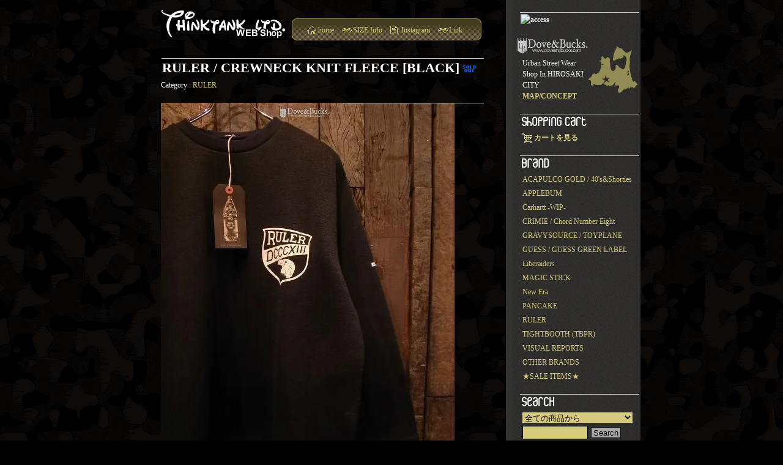

--- FILE ---
content_type: text/html; charset=EUC-JP
request_url: http://thinktankltd.shop-pro.jp/?pid=172869092
body_size: 6753
content:
<!DOCTYPE html PUBLIC "-//W3C//DTD XHTML 1.0 Transitional//EN" "http://www.w3.org/TR/xhtml1/DTD/xhtml1-transitional.dtd">
<html xmlns:og="http://ogp.me/ns#" xmlns:fb="http://www.facebook.com/2008/fbml" xmlns:mixi="http://mixi-platform.com/ns#" xmlns="http://www.w3.org/1999/xhtml" xml:lang="ja" lang="ja" dir="ltr">
<head>
<meta http-equiv="content-type" content="text/html; charset=euc-jp" />
<meta http-equiv="X-UA-Compatible" content="IE=edge,chrome=1" />
<title>RULER / CREWNECK KNIT FLEECE [BLACK] - THINKTANK ltd.[Dove&amp;Bucks.] WEB SHOP</title>
<meta name="Keywords" content="RULER / CREWNECK KNIT FLEECE [BLACK],nitraid,無料,通販,SWAGGER,CRIMIE,HECTIC,MASTERPIECE,APPLEBUM,ROC STAR,LIBE,FESN,BAL,VISUAL REPORTS,PRODUCT,HEADERS,STYLUS,Stillas,BACK CHANNEL,DOUBLE HARD,KINETICS,WHIZ.SUPREME,WACKO MARIA,CALEE,FAT,MADFOOT,NATURAL BICYCLE,PHENOMENON,EXPANSION,COOTIE,THINKTANK,RHYMME LIGHT,THREE D,スリーディー,スリーD,ライムライト,Dove&amp;Bucks,ダブアンドバックス,AOMORI,HIROSAKI,弘前,青森,DOTEMACHI,HIPHOP,STREET,洋服" />
<meta name="Description" content="THINKTANK ltd.[Dove&amp;Bucks.]" />
<meta name="Author" content="THINKTANK ltd." />
<meta name="Copyright" content="THINKTANK ltd. [ Dove&amp;Bucks. ]" />
<meta http-equiv="content-style-type" content="text/css" />
<meta http-equiv="content-script-type" content="text/javascript" />
<link rel="stylesheet" href="https://img02.shop-pro.jp/PA01007/066/css/3/index.css?cmsp_timestamp=20251225181029" type="text/css" />

<link rel="alternate" type="application/rss+xml" title="rss" href="http://thinktankltd.shop-pro.jp/?mode=rss" />
<link rel="alternate" media="handheld" type="text/html" href="http://thinktankltd.shop-pro.jp/?prid=172869092" />
<link rel="shortcut icon" href="https://img02.shop-pro.jp/PA01007/066/favicon.ico?cmsp_timestamp=20260121155732" />
<script type="text/javascript" src="//ajax.googleapis.com/ajax/libs/jquery/1.7.2/jquery.min.js" ></script>
<meta property="og:title" content="RULER / CREWNECK KNIT FLEECE [BLACK] - THINKTANK ltd.[Dove&amp;Bucks.] WEB SHOP" />
<meta property="og:description" content="THINKTANK ltd.[Dove&amp;Bucks.]" />
<meta property="og:url" content="http://thinktankltd.shop-pro.jp?pid=172869092" />
<meta property="og:site_name" content="THINKTANK ltd.[Dove&Bucks.] WEB SHOP" />
<meta property="og:image" content="https://img02.shop-pro.jp/PA01007/066/product/172869092.jpg?cmsp_timestamp=20230204195623"/>
<meta property="og:type" content="product" />
<meta property="product:price:amount" content="18480" />
<meta property="product:price:currency" content="JPY" />
<meta property="product:product_link" content="http://thinktankltd.shop-pro.jp?pid=172869092" />
<script>
  var Colorme = {"page":"product","shop":{"account_id":"PA01007066","title":"THINKTANK ltd.[Dove&Bucks.] WEB SHOP"},"basket":{"total_price":0,"items":[]},"customer":{"id":null},"inventory_control":"none","product":{"shop_uid":"PA01007066","id":172869092,"name":"RULER \/ CREWNECK KNIT FLEECE [BLACK]","model_number":"\u25a0KNIT\/SWEATER L\/S OTHER [RUL-5520-19]","stock_num":null,"sales_price":16800,"sales_price_including_tax":18480,"variants":[{"id":1,"option1_value":"L =\u5b8c\u58f2(\u58f2\u308a\u5207\u308c)","option2_value":"","title":"L =\u5b8c\u58f2(\u58f2\u308a\u5207\u308c)","model_number":"","stock_num":null,"option_price":16800,"option_price_including_tax":18480,"option_members_price":16800,"option_members_price_including_tax":18480}],"category":{"id_big":1279658,"id_small":0},"groups":[],"members_price":16800,"members_price_including_tax":18480}};

  (function() {
    function insertScriptTags() {
      var scriptTagDetails = [];
      var entry = document.getElementsByTagName('script')[0];

      scriptTagDetails.forEach(function(tagDetail) {
        var script = document.createElement('script');

        script.type = 'text/javascript';
        script.src = tagDetail.src;
        script.async = true;

        if( tagDetail.integrity ) {
          script.integrity = tagDetail.integrity;
          script.setAttribute('crossorigin', 'anonymous');
        }

        entry.parentNode.insertBefore(script, entry);
      })
    }

    window.addEventListener('load', insertScriptTags, false);
  })();
</script>
</head>
<body>
<meta name="colorme-acc-payload" content="?st=1&pt=10029&ut=172869092&at=PA01007066&v=20260128061749&re=&cn=9636d60beab764bfa1fd1dc97547ee98" width="1" height="1" alt="" /><script>!function(){"use strict";Array.prototype.slice.call(document.getElementsByTagName("script")).filter((function(t){return t.src&&t.src.match(new RegExp("dist/acc-track.js$"))})).forEach((function(t){return document.body.removeChild(t)})),function t(c){var r=arguments.length>1&&void 0!==arguments[1]?arguments[1]:0;if(!(r>=c.length)){var e=document.createElement("script");e.onerror=function(){return t(c,r+1)},e.src="https://"+c[r]+"/dist/acc-track.js?rev=3",document.body.appendChild(e)}}(["acclog001.shop-pro.jp","acclog002.shop-pro.jp"])}();</script><div id="wrapper">
<div id="main">
<div id="header">
<head.gi>
<link rel="icon" href="http://thinktankltd.com/faviconlast.ico" type="image/x-icon" />
<link rel="Shortcut Icon" type="image/x-icon" href="http://thinktankltd.com/faviconlast.ico
" />
<h1><a href="./" id="logoMain"><img src="http://thinktankltd.com/shopimg/logo.gif"></a></h1>
<div id="topMenu">
<a href="http://thinktankltd.com/" id="lnkHome">home</a>
<a href="http://thinktankltd.shop-pro.jp/?mode=f3" id="lnkLinks">SIZE Info</a>

<a href="https://www.instagram.com/doveandbucks/" id="lnkBlog">Instagram</a>
<a href="http://thinktankltd.shop-pro.jp/?mode=f2" id="lnkLinks">Link</a>
</div>
</div>
<div style="clear:both;"></div>


<div id="detail">


<h2>RULER / CREWNECK KNIT FLEECE [BLACK]<img class='new_mark_img2' src='https://img.shop-pro.jp/img/new/icons44.gif' style='border:none;display:inline;margin:0px;padding:0px;width:auto;' /></h2>

<p style="margin: 10px 0px 20px 0px;">
Category : <a href='?mode=cate&cbid=1279658&csid=0&sort=n'>RULER</a></p>

<form name="product_form" method="post" action="https://thinktankltd.shop-pro.jp/cart/proxy/basket/items/add">

<div style="margin:0px 0px 10px 0px; float: left; width: 280px;">
	<img src="https://img02.shop-pro.jp/PA01007/066/product/172869092.jpg?cmsp_timestamp=20230204195623" class="large" />

<div style="margin-top: 18px;">
		<a target="_blank" href="https://img02.shop-pro.jp/PA01007/066/product/172869092_o1.jpg?cmsp_timestamp=20230204195623"><img src="https://img02.shop-pro.jp/PA01007/066/product/172869092_o1.jpg?cmsp_timestamp=20230204195623" class="small" /></a>
			<a target="_blank" href="https://img02.shop-pro.jp/PA01007/066/product/172869092_o2.jpg?cmsp_timestamp=20230204195623"><img src="https://img02.shop-pro.jp/PA01007/066/product/172869092_o2.jpg?cmsp_timestamp=20230204195623" class="small" /></a>
			<a target="_blank" href="https://img02.shop-pro.jp/PA01007/066/product/172869092_o3.jpg?cmsp_timestamp=20230204195623"><img src="https://img02.shop-pro.jp/PA01007/066/product/172869092_o3.jpg?cmsp_timestamp=20230204195623" class="small" /></a>
	</div>
</div>





<div class="productExp" style="float: right;">


<h3>
<br />
<br />
<br />
<br />
<br />
<br />
<br />
<br />
<br />
<br />
<br />
<br />
<br />
<br />
<br />
<br />
<br />
<br />
<br />
<br />
<br />
<br />
<br />
<br />
<br />
<br />
<br />
<br />
<br />
<br />
<br />
<br />
<br />
<br />
<img src="//img02.shop-pro.jp/PA01007/066/etc/3.png?20111021170751" alt=""><br />
こちらも当店オーナー激オシアイテム。<br />
軽く暖かいニットフリース生地を使用し、アメリカンフットボールタイプのボックス型シルエットが特徴的なクルーネックになります。<br />
胸元には雰囲気の良いチームエンブレムが落とし込まれ、両サイドにはスリットが施されているのでよりストリートライクなテイストになっております。<br />
一般的なスウェット系以外のトップスをお探しの方には特にオススメです。<br />
<br />
実寸サイズ↓<br />
L =[着丈73cm/身幅64cm]<br />
<br />
*他サイズ/他カラーの取り寄せや再入荷要望も受け付けております。
</h3>

<table>
<table border="1" cellpadding="0" cellspacing="1" class="table">
	
			<tr>
		<th>型番</th>
		<td>■KNIT/SWEATER L/S OTHER [RUL-5520-19]</td>
		</tr>
	
	
	<tr>
	<th>販売価格</th>
	<td>18,480円(本体16,800円、税1,680円)</td>
	</tr>

	
	
			<tr>
		<th>購入数</th>
		<td style="padding: 0px 5px;">
			<table border="0" cellpadding="0" cellspacing="0">
			<tr>

			<td style="padding: 0px;">
			<input type="text" name="product_num" value="1" style="width: 50px;" />
			</td>

			<td style="padding: 0px;">
			<div style="width: 15px;">
			<a href="javascript:f_change_num2(document.product_form.product_num,'1',1,null);"><img src="https://img.shop-pro.jp/common/nup.gif"></a>
			<a href="javascript:f_change_num2(document.product_form.product_num,'0',1,null);"><img src="https://img.shop-pro.jp/common/ndown.gif"></a>
			</div>
			</td>

			<td style="padding: 0px;"></td>
			</tr>
			</table>
		</td>
		</tr>
	

	
			<tr>
		<th>在庫</th>
		<td>
			<select name="option1">
			<option label="L =完売(売り切れ)" value="81562198,0">L =完売(売り切れ)</option>

			</select>
		</td>
		</tr>
	
	</table>

	<!--				・<a href="javascript:gf_OpenNewWindow('?mode=opt&pid=172869092','option','width=600:height=500');">オプションの価格詳細はコチラ</a>
			-->

<span style="font-size:x-small;"><span style="color:#000000">■</span><img src="//img02.shop-pro.jp/PA01007/066/etc/3.png?20111021170751" alt=""><br />

	


















<span style="font-size:x-small;">(総額税込5500円以上のお買い上げにて送料無料)<br />
<span style="font-size:x-small;"><span style="color:#000000"></span>(ご希望のサイズを<span style="color:#FF0000">選択して</span>カートにお入れ下さい)</span>
</span>
</p>








	
			<br /><input type="submit" value=" Add to Cart [カートに入れる]" />
	

	<br /><input type="hidden" name="user_hash" value="55438c9a9ed2381bed6fb1a12a5588e1"><input type="hidden" name="members_hash" value="55438c9a9ed2381bed6fb1a12a5588e1"><input type="hidden" name="shop_id" value="PA01007066"><input type="hidden" name="product_id" value="172869092"><input type="hidden" name="members_id" value=""><input type="hidden" name="back_url" value="http://thinktankltd.shop-pro.jp/?pid=172869092"><input type="hidden" name="reference_token" value="0935d0e3507741f795cbdc94e0b05385"><input type="hidden" name="shop_domain" value="thinktankltd.shop-pro.jp"></form>
<br />
<a href="https://twitter.com/share" class="twitter-share-button" data-via="DoveandBucks">Tweet</a>
<script>!function(d,s,id){var js,fjs=d.getElementsByTagName(s)[0];if(!d.getElementById(id)){js=d.createElement(s);js.id=id;js.src="//platform.twitter.com/widgets.js";fjs.parentNode.insertBefore(js,fjs);}}(document,"script","twitter-wjs");</script>

<h4>
<img src="http://thinktankltd.com/shopimg/icon_inquiry.gif" alt="この商品についてのご質問・お問い合せフォーム" align="absmiddle" hspace="3"><a href="https://thinktankltd.shop-pro.jp/customer/products/172869092/inquiries/new">この商品についてのご質問・お問い合せフォーム</a>
</h4>

<div class="contactArea">
◆商品画像の<span style="color:#FF0000">無断転用</span>はお断りさせて頂いております。<br />
~~~~~~~~~~~~~~~~~<br />
◆電話でのご注文/詳細のお問い合せは<br />
Dove&Bucks. / 0172-35-8990<br />
BUSINESS TIME 14:30~20:00
</div>


<h4>
<img src="http://thinktankltd.com/shopimg/icon_tell.gif" alt="この商品を友達に教える" align="absmiddle" hspace="3"><a href="mailto:?subject=%E3%80%90THINKTANK%20ltd.%5BDove%26Bucks.%5D%20WEB%20SHOP%E3%80%91%E3%81%AE%E3%80%8CRULER%20%2F%20CREWNECK%20KNIT%20FLEECE%20%5BBLACK%5D%E3%80%8D%E3%81%8C%E3%81%8A%E3%81%99%E3%81%99%E3%82%81%E3%81%A7%E3%81%99%EF%BC%81&body=%0D%0A%0D%0A%E2%96%A0%E5%95%86%E5%93%81%E3%80%8CRULER%20%2F%20CREWNECK%20KNIT%20FLEECE%20%5BBLACK%5D%E3%80%8D%E3%81%AEURL%0D%0Ahttp%3A%2F%2Fthinktankltd.shop-pro.jp%2F%3Fpid%3D172869092%0D%0A%0D%0A%E2%96%A0%E3%82%B7%E3%83%A7%E3%83%83%E3%83%97%E3%81%AEURL%0Ahttp%3A%2F%2Fthinktankltd.shop-pro.jp%2F">この商品を友達に教える</a><br />
</h4>


<div class="goOn">
<a href="http://thinktankltd.shop-pro.jp/?mode=cate&cbid=1279658&csid=0&sort=n">⇒ 他の商品も見る</a>
</div>


</td>
</tr>
</table>
</div>

<div>



</form>

</div>

</div>









 



</div>



<div id="side">
	<div class="side_in">

	
	<h2><img src="http://thinktankltd.com/shopimg/menu_access.gif" alt="access">	</h2>
<h4><img src="//img02.shop-pro.jp/PA01007/066/etc/DBwater.png?20110401165502" alt="Dove&Bucks."></h4>
<div class="sideTxt">
	<img src="http://thinktankltd.com/shopimg/accessimg.gif" alt="" id="accessimg">
	Urban Street Wear Shop In HIROSAKI CITY<br><a href="http://thinktankltd.shop-pro.jp/?mode=f1"><strong>MAP/CONCEPT</strong></a>
</div>
	




	<h2><img src="http://thinktankltd.com/shopimg/menu_cart.gif" alt="shopping cart"></h2>
<div class="sideTxt">
	<ul>
			</ul>
	<img src="http://thinktankltd.com/shopimg/icon_cart.gif" alt="shopping cart" align="absmiddle" hspace="3"><a href="https://thinktankltd.shop-pro.jp/cart/proxy/basket?shop_id=PA01007066&shop_domain=thinktankltd.shop-pro.jp"><em>カートを見る</em></a>
</div>




	
	<h2><img src="http://thinktankltd.com/shopimg/menu_brand.gif" alt="brand"></h2>
<div class="sideTxt">


	<ul>

<li class="sideList">
<a href="http://thinktankltd.shop-pro.jp/?mode=cate&cbid=2239766&csid=0&sort=n">
ACAPULCO GOLD / 40's&Shorties
</a>
</li>

<li class="sideList">
<a href="http://thinktankltd.shop-pro.jp/?mode=cate&cbid=325110&csid=0&sort=n">
APPLEBUM
</a>
</li>

<li class="sideList">
<a href="http://thinktankltd.shop-pro.jp/?mode=cate&cbid=2057632&csid=0&sort=n">
Carhartt -WIP-
</a>
</li>

<li class="sideList">
<a href="http://thinktankltd.shop-pro.jp/?mode=cate&cbid=44969&csid=0&sort=n">
CRIMIE / Chord Number Eight
</a>
</li>

<li class="sideList">
<a href="http://thinktankltd.shop-pro.jp/?mode=cate&cbid=2280151&csid=0&sort=n">
GRAVYSOURCE / TOYPLANE
</a>
</li>

<li class="sideList">
<a href="http://thinktankltd.shop-pro.jp/?mode=cate&cbid=2541196&csid=0&sort=n">
GUESS / GUESS GREEN LABEL
</a>
</li>

<li class="sideList">
<a href="http://thinktankltd.shop-pro.jp/?mode=cate&cbid=2438228&csid=0&sort=n">
Liberaiders
</a>
</li>

<li class="sideList">
<a href="http://thinktankltd.shop-pro.jp/?mode=cate&cbid=225969&csid=0&sort=n">
MAGIC STICK
</a>
</li>

<li class="sideList">
<a href="http://thinktankltd.shop-pro.jp/?mode=cate&cbid=555693&csid=0&sort=n">
New Era
</a>
</li>

<li class="sideList">
<a href="http://thinktankltd.shop-pro.jp/?mode=cate&cbid=2239759&csid=0&sort=n">
PANCAKE
</a>
</li>

<li class="sideList">
<a href="http://thinktankltd.shop-pro.jp/?mode=cate&cbid=1279658&csid=0&sort=n">
RULER
</a>
</li>

<li class="sideList">
<a href="http://thinktankltd.shop-pro.jp/?mode=cate&cbid=2732192&csid=0&sort=n">
TIGHTBOOTH (TBPR)
</a>
</li>

<li class="sideList">
<a href="http://thinktankltd.shop-pro.jp/?mode=cate&cbid=44966&csid=0&sort=n">
VISUAL REPORTS
</a>
</li>

<li class="sideList">
<a href="http://thinktankltd.shop-pro.jp/?mode=cate&cbid=758341&csid=0&sort=n">
OTHER BRANDS
</a>
</li>

<li class="sideList">
<a href="http://thinktankltd.shop-pro.jp/?mode=cate&cbid=758343&csid=0&sort=n">
★SALE ITEMS★
</a>
</li>

</div>
	




	
	<h2><img src="http://thinktankltd.com/shopimg/menu_search.gif" alt="search"></h2>
<div class="sideTxt">
	<form action="http://thinktankltd.shop-pro.jp/" method="GET" id="search">
		<input type="hidden" name="mode" value="srh" /><input type="hidden" name="sort" value="n" />
		<select name="cid" style="width:180px;">
		<option value="">全ての商品から</option>
				<option value="2239766,0">ACAPULCO GOLD / 40's&Shorties</option>
				<option value="325110,0">APPLEBUM</option>
				<option value="2057632,0">Carhartt -WIP-</option>
				<option value="44969,0">CRIMIE / Chord Number Eight</option>
				<option value="2280151,0">GRAVYSOURCE / TOYPLANE</option>
				<option value="2541196,0">GUESS / GUESS GREEN LABEL</option>
				<option value="2438228,0">Liberaiders</option>
				<option value="225969,0">MAGIC STICK</option>
				<option value="555693,0">New Era</option>
				<option value="2239759,0">PANCAKE</option>
				<option value="1279658,0">RULER</option>
				<option value="2732192,0">TIGHTBOOTH (TBPR)</option>
				<option value="44966,0">VISUAL REPORTS</option>
				<option value="758341,0">OTHER BRANDS</option>
				<option value="758343,0">★SALE ITEMS★</option>
				</select>
		<input type="text" name="keyword" style="margin:5px 5px 0px 0px;width:100px;"><input type="submit" value="Search" class="sbmbtn" />
	</form>
</div>
	






	<h2><img src="http://thinktankltd.com/shopimg/menu_contact.gif" alt="contact"></h2>
<div class="sideTxt" id="sideContact">

<div id="goForm">
<img src="http://thinktankltd.com/shopimg/icon_inquiry.gif" alt="contact"><a href="https://thinktankltd.shop-pro.jp/customer/inquiries/new">お問い合せフォーム</a>
</div>

<p>
<strong>お問合せ：</strong><br />
<span>Dove&Bucks.</span>0172-35-8990<br />
<span>E-MAIL</span>info@thinktankltd.com<br />
<span>BUSINESS TIME</span>14:30~20:00<br />
</p>
<p>
通販／在庫確認／サイズ詳細／住所連絡など、お気軽にお問合せ下さい。
</p>
</div>



	

	<br />



	
		






<!--フリーページ
	
		<h2>Free Page</h2>
		<ul>
			<li><a href="http://thinktankltd.shop-pro.jp/?mode=f2">LINKS</a></li>			<li><a href="http://thinktankltd.shop-pro.jp/?mode=f3">SIZE info</a></li>																							</ul>
	フリーページ -->


	</div>
</div>




<!--<div id="footer">
<div id="footLogos">
<img src="http://thinktankltd.com/shopimg/foot_thinktankltd.gif" alt="" id="footThnktnk">
<img src="http://thinktankltd.com/shopimg/foot_threed.gif" alt="" id="footThreed">
<img src="http://thinktankltd.com/shopimg/foot_rmlt.gif" alt="" id="footRmlt">
</div>
<p>Copyright 2025 THINKTANK ltd. [ Dove&Bucks. ] All Rights Reserved.</p>
</div>-->


<div id="btmMenu">
<a href="https://thinktankltd.shop-pro.jp/customer/inquiries/new">お問合せ</a> - <a href="http://thinktankltd.shop-pro.jp/?mode=sk">特定商取引法に基づく表記</a> - <a href="http://thinktankltd.shop-pro.jp/?mode=sk#payment">支払い方法について</a> - <a href="http://thinktankltd.shop-pro.jp/?mode=sk#delivery">配送方法･送料について</a> - <a href="http://thinktankltd.shop-pro.jp/?mode=privacy">プライバシーポリシー</a>
</div>


</div><script type="text/javascript" src="http://thinktankltd.shop-pro.jp/js/cart.js" ></script>
<script type="text/javascript" src="http://thinktankltd.shop-pro.jp/js/async_cart_in.js" ></script>
<script type="text/javascript" src="http://thinktankltd.shop-pro.jp/js/product_stock.js" ></script>
<script type="text/javascript" src="http://thinktankltd.shop-pro.jp/js/js.cookie.js" ></script>
<script type="text/javascript" src="http://thinktankltd.shop-pro.jp/js/favorite_button.js" ></script>
</body></html>

--- FILE ---
content_type: text/css
request_url: https://img02.shop-pro.jp/PA01007/066/css/3/index.css?cmsp_timestamp=20251225181029
body_size: 14790
content:
	/* ************************************************ 
	 *	????????
	 * ************************************************ */
	* {
		margin: 0px;
		padding: 0px;
	}
	
	
	body {
		padding-top: 0px;
		color: #FFFFFF;
		font-size: 12px;
		font-family: "ヒラギノ角ゴシック W2", "Verdana", "", "";
		line-height: 150%;
		background-color: #000000;
		margin-left: 30px;
		background-image: url(http://thinktankltd.com/shopimg/bg_camouflage.gif);
		vertical-align: top;
		}
	
	a:link {
		color: #D6CB7C;
		text-decoration: none;
	}
	
	a:visited {
		color: #D6CB7C;
		text-decoration: none;
	}
	
	a:active {
		color: #D6CB7C;
		text-decoration: none;
	}
	
	a:hover {
		color: #FFFFFF;
		background: #D6CB7C;
		text-decoration: none;
	}
	
	a img {
		padding: 1px;
		display: block;
		background: #FFF;
		border: 0px;
	}
	
	img {
		border: 0px;
	}
	
	
	
	a:hover img {
		padding: 1px;
		display: block;
		background: #D6CB7C;
	}
	
	em {
		font-style: normal;
		font-weight: bolder;
	}
	
	li {
		list-style-type: none;
		margin: 0px 0px 5px 0px;
	}
	
	input, textarea	{
		border: 1px solid #000000;
		border-style:inset;
		background-color:#D6CB7C;
		color:#000;
		padding: 0.17em;
		}
	
	select	{
		background-color:#D6CB7C;
		border: 0px solid #000000;
		color:#000;
		}
	
	.sbmbtn	{
		background-color:#AAAAAA;
		color:#000000;
		padding: 0.04em 3px;
		border: 1px solid #000000; 
		border-style: outset;
		}
	
	
	hr.clear{
		clear:both;
		display:none;
	}
	
	
	/*????a*??^(y)????*/
	h1 {
		font-size: 22px;
		margin-bottom: 10px;
		border: 0px;
		padding: 0px;
		display:block;
		float:left;
	}
	
	
	
	
	#logoMain img {
		margin-top: 16px;
		padding: 0px;
		background-image: url(http://thinktankltd.com/shopimg/bg_camouflage.gif);
		background-position: -30px -20px;
		vertical-align: bottom;
	}
	
	
	/*???????????????*/
	h2 {
		font-size: 12px;
		padding: 2px 0px 0px 1px;
		border-top: solid 1px #CCCCCC;
		margin: 20px 0px 5px 1px;
	}
	
	
	h3 {
		font-size: 13px;
		margin-bottom: 5px;
	}
	
	#main h2 {
		margin-bottom: 5px;
	}
	
	#top h2 {
		margin-bottom: 12px;
	}
	
	#top {
		margin-bottom: 25px;
	}
	
	
	#side h2 {
		margin-top: 20px;
		margin-bottom: 10px;
	}
	
	#side h3 {
		font-size: 12px;
		padding: 2px 0px 0px 1px;
		border-top: solid 1px #666666;
		margin: 20px 0px 10px 1px;
	}
	
	#side h4 {
		margin: 18px 0px 6px -4px;
	}
	
	.sideList {
		background-image: url(http://thinktankltd.com/shopimg/line_brand.gif);
		background-position: bottom;
		background-repeat: repeat-x;
	}

	.sideList a{
	}
	
	/* ------------------------------------- 
	 *	?????????????
	 * ------------------------------------- */
	
	#wrapper {
		width: 784px;
		padding: 0px;
		margin-top: 0px;
		background-image: url(http://thinktankltd.com/shopimg/bg_side.gif);
		background-position: right;
		background-repeat: repeat-y;
		margin-right:auto;
		margin-left:auto;
	}
	
	#header {
		border: 0px;
		padding: 0px;
	}
	
	#header p {
		padding: 0px;
		margin: 0px;
	}
	
	
	/*????????????*/
	#main {
		width: 528px;
		float: left;
	}
	
	/*??????????J^???*/
	#side {
		float: right;
		width: 220px;
		margin-top: 0px;
		background-image: url(http://thinktankltd.com/shopimg/sidebg_decocl.gif);
		background-position: 0px 0px;
		background-repeat: no-repeat;
	}
	
	/*????????????????*/
	.side_in {
		width: 196px;
		margin-top: 0px;
		padding-left: 22px;
	}
	
	.sideTxt {
		margin-left:5px;
	}
	
	
	/*??????????*/
	#btmMenu {
		width: 540px;
		font-size: 10px;
		clear: both;
		margin: 0px;
		text-align: center;
		padding: 8px 5px 8px 1px;
		border-top: solid 1px #666666;
	
	}
	
	
	/*????a*?????*/
	#footer {
		width: 526px;
		height:123px;
		color: #999999;
		font-size: 10px;
		clear: both;
		margin: 40px 0px 0px 10px;
		text-align: center;
		padding: 3px 5px 30px 1px;
		background-image: url(http://thinktankltd.com/shopimg/foot_bg.gif);
		background-position: 0px 0px;
		background-repeat: no-repeat;
	}
	
	
	/* ************************************************ 
	 *	??a*?
	 * ************************************************ */
	.itemarea {
		padding: 5px 0px 10px 14px;
		width:118px;
		float:left;
	}
	
	
	#accessimg {
		float: right;
		margin: -20px 2px 9px 0px;
		}
	
	/* ************************************************ 
	 *	???^(h)???????????????
	 * ************************************************ */
	.list {
	
	}
	
	.list th {
		padding: 5px 20px 10px 0px;
	}
	
	.list td {
		padding: 5px 5px 10px 0px;
	}
	
	.list_price {
		padding-bottom:5px;
	}
	
	.brandLogo {
		float:left;
		vertical-align: middle;
		padding-top: 30px
	}
	
	.brandLogoTm0 {
		float:left;
		vertical-align: middle;
		padding-top: 0px
	}
	
	
	.brandTxt {
		float:right;
		width: 270px;
		padding: 5px 5px 45px 5px;
	}
	
	
	div#noItem {
		clear:both;
		width:527px;
		border-top:solid 1px #FFFFFF;
		border-bottom:solid 1px #FFFFFF;
		padding:4px 0;
		text-align:center;
		margin:40px 0 20px 0;
	}
	
	
	
	
	
	
	/*???^(h)?????????????????*/
	.subcategory {
		float: left;
		margin: 0px 0px 20px 10px;
	}
	
	.subcategory img{
		padding: 0px;
		}
	
	
	/*????????????*/
	.sort {
		padding: 0px 0px;
		clear: both;
	}
	
	.pagenaviTop {
		display: block;
		text-align: right;
		margin: 4px 0px 6px 0px;
		padding: 3px 5px 3px 1px;
		background-image: url(http://thinktankltd.com/shopimg/line_brand.gif);
		background-position: top;
		background-repeat: repeat-x;}
	
	.pagenaviBtm {
		display: block;
		text-align: right;
		margin: 0px 0px 15px 0px;
		padding: 3px 5px 3px 1px;
		background-image: url(http://thinktankltd.com/shopimg/line_brand.gif);
		background-position: bottom;
		background-repeat: repeat-x;
	}
	
	.pagenavi {
		padding: 10px 0px;
	}
	
	
	
	/* ------------------------------------- 
	 *	???ξ??????a"??????????????a"???
	 * ------------------------------------- */
	
	#together {
		margin: 0px 0px 20px 0px;
		}
	
	#together .tog_main_title {
		font-weight: bolder;
		margin-top:30px;
		padding-bottom:5px;
		border-bottom: 2px solid #768FBE;
		}
	
	#together .together_list {
		margin:10px 3px 3px 3px;
		float:left;
		width: 130px;
		text-align:left;
		}
	
	/* ------------------------------------- 
	 *	???a*??Хa*?
	 * ------------------------------------- */
	
	#trackback {
		margin: 0px 0px 20px 0px;
		float: left;
		width: 100%;
	}
	
	#trackback .tb_main_title {
		font-weight: bolder;
		margin-top:10px;
		padding: 5px 0px 2px 2px;
		background-image: url(http://thinktankltd.com/shopimg/line_brand.gif);
		background-position: top;
		background-repeat: repeat-x;
	}
	
	#trackback .tb_url {
		font-size: 11px;
		padding: 5px 10px 5px 10px;
	}
	
	#trackback .tb {
		margin: 5px 0px 5px 0px;
		border-top: 1px solid #CCC;
		border-left: 1px solid #CCC;
		border-right: 1px solid #CCC;
		border-bottom: 1px solid #CCC;
	}
	
	#trackback .tb_date {
		font-size: 10px;
		padding: 10px 10px 10px 10px;
	}
	
	#trackback .tb_title {
		font-weight: bold;
		padding: 0px 10px 10px 10px;
	}
	
	#trackback .tb_body {
		line-height: 150%;
		padding: 10px 10px 10px 10px;
		border-top: 1px dotted #CCC;
		border-bottom: 1px dotted #CCC;
	}
	
	#trackback .tb_state {
		padding: 5px 10px 5px 10px;
	}
	
	
	/* ************************************************ 
	 *	???????????????
	 * ************************************************ */
	
	#Option {
		padding:0px 10px 10px 10px;
	}
	
	/* ------------------------------------- 
	 *	??????????η????ο?
	 * ------------------------------------- */
	#Option .option_table {
		background-color:#CCC;
	}
	
	/* ------------------------------------- 
	 *	??????????????ο? 
	 * ------------------------------------- */
	#Option .option_cell1 {
		text-align:left;
		background-color:#EEE;
		padding: 5px;
		font-weight:bold;
		white-space:nowrap;
	}
	
	/* ------------------------------------- 
	 *	?????????????ο?
	 * ------------------------------------- */
	#Option .option_cell2 {
		text-align:left;
		background-color:#FFFFFF;
		padding: 5px;
	}
	
	.option_btn {
		margin-top:10px;
	}
	
	/* ------------------------------------- 
	 *	???????^(l)
	 * ------------------------------------- */
	/*????????*/
	.table_sk {
		background: #D6CB7C;
		color: #302B21;
		border: solid 1px #000000;
	}
	
	.table_sk th {
		font-weight: bolder;
		background: #D6CB7C;
		border-bottom: 1px solid #000000;
		border-left: 1px solid #000000;
		padding: 3px;
		text-align: center;
		width: 120px;
	}
	
	.table_sk td {
		background: #FEFDDD;
		padding: 3px;
		border-bottom: 1px solid #000000;
		border-left: 1px solid #000000;
	}
	
	/*????????^(l)*/
	.terms {
		padding-top:10px;
		margin-bottom:20px;
		border-top: 1px dotted #CCC;
	}
	
	.payment_table{
		width:400px;
		margin:0px 0px 10px 0px;
	}
	
	.payment_img {
		width:30px;
		height:30px;
		margin:3px;
		float:left;
	}
	
	
	
	
	/* ************************************************ 
	 *	??????
	 * ************************************************ */
	
	/*?????5?????ξ?5?????????????*/
	#detail {
		width: 528px;
	}
	
	#detail h2 {
		font-size: 22px;
		padding: 6px 0px 0px 1px;
		border-top: solid 1px #CCCCCC;
		margin: 20px 0px 5px 1px;
	}
	
	#detail h3 {
		font-size: 12px;
		font-weight: lighter;
		margin: 0px 0px 20px 0px;
		padding: 10px 0px;
		border-top: 1px solid #CCCCCC;
		border-bottom: 1px solid #CCCCCC;
		color: #FFFFFF;
		line-height: 160%;
	}
	
	#detail h4 {
		diaplay: block;
		font-size: 12px;
		font-weight: lighter;
		margin: 15px 4px;
		line-height: 160%;
	}
	
	.goOn {
		font-weight: bolder;
		text-align: right;
		width: 240px;
		background-image: url(http://thinktankltd.com/shopimg/line_brand.gif);
		background-position: top;
		background-repeat: repeat-x;
		padding: 5px 0px;
	}
	
	#detail .button {
		margin-top: 10px;
		font-weight: bold;
	}
	
	.footstamp {
		margin-top: 10px 0px;
	}
	
	
	
	/*table ??????????????4β???*/
	.table {
		background: #FEFDDD;
		color: #302B21;
		border: solid 1px #000000;
		margin: 3px 0px 10px 0px;
	}
	
	.table th {
		font-weight: bolder;
		background: #D6CB7C;
		border-bottom: 1px solid #000000;
		border-left: 1px solid #000000;
		padding: 3px 10px;
		text-align: center;
	}
	
	.table td {
		background: #FEFDDD;
		padding: 3px 10px;
		border-bottom: 1px solid #000000;
		border-left: 1px solid #000000;
	}
	
	.innerTable td {
		border-bottom: 0px ;
		border-left: 0px;
	}	
	
	.table a img {
		padding: 1px;
		display: block;
		background: #FEFDDD;
		border: 0px;
	}
	
	
	
	
	
	/*?????4???3/4*/
	
	.large {
	}
	
	.small {
		width:150px ;
		margin:0px 10px 0px 0px;
		float:left;
	}
	
	.productExp {
		width: 230px;
		float: right;
		margin-left: 6px;
		}
	
	
	
	.product h2 {
		padding: 5px 0px 6px 1px;
	}
	
	.product em {
		font-size: 13px;
	}
	
	.brandName {
		font-size: 22px;
		vertical-align: text-top;
	}
	
	
	.product_list {
		padding: 5px 6px 10px 7px;
		width:160px;
		float:left;
		}
	
	.product_item {
		width:100%;
		margin: 0px auto;
		}
	
	.product_item img {
		}
	
	.product_item .name {
		line-height: 120%;
		margin:5px 0px 0px 0px ;
		}
	
	.product_item .price {
		color: #FFFFFF;
		}
	
	.product_item .expl {
		color: #999;
		font-size: 10px;
		line-height:120%;
		text-align: left;
		margin:5px 0;
		}
	
	.product_list a,
	.product_list a:link,
	.product_list a:visited {
		text-decoration:none;
		}
	
	.product_list a:active,
	.product_list a:hover {
		text-decoration:none;
		}
	
	
	/*????????*/
	.shpPic {
		border: 1px solid #333333;
		margin: 10px 0px 1px 10px;
		
	}
	
	
	
	
	/* ------------------------------------- 
	 *	???????
	 * ------------------------------------- */
	#feeds {
		width: 168px;
		}
	
	#feeds img{
		padding: 0px;
		}
	
	#rssFeed {
		float: left;
	}
	
	
	#atomFeed {
		float: right;
	}
	
	
	
	
	
	
	
	
	
	
	
	
	
	
	div#topMenu{
		float:right;
		width:314px;
		height:26px;
		padding:10px 0 0 0px;
		margin:30px 0 0 0px;
		background-image:url(http://thinktankltd.com/shopimg/topmenu_bg.gif);
		background-repeat:no-repeat;
		text-align:center;
	}
	
	
	div#topMenu a{
		background-repeat:no-repeat;
		background-position:left 0;
		padding:0 0px 0 18px;
		margin:0 10px 0 0 ;
	}
	
	div#topMenu a#lnkHome{
		background-image:url(http://thinktankltd.com/shopimg/icon_home.gif);
	}

	div#topMenu a#lnkMag{
		background-image:url(http://thinktankltd.com/shopimg/icon_mag.gif);
	}

	div#topMenu a#lnkBlog{
		background-image:url(http://thinktankltd.com/shopimg/icon_blog.gif);
	}

	div#topMenu a#lnkLinks{
		background-image:url(http://thinktankltd.com/shopimg/icon_link.gif);
	}

div#footLogos{
	border-bottom:solid 1px #666666;
	width:504px;
	margin:4px 0 10px 10px;
}

div#footLogos img#footThnktnk{
	padding:3px 10px 6px 0;
	margin:0 0 0 0;
	border-right:solid 1px #666666;

}

div#footLogos img#footThreed{
	padding:0 6px 10px 6px;
	margin:0 0 0 0;
}

div#footLogos img#footRmlt{
	padding:0 0 0 0;
	margin:6px 0 5px 3px;
}

div#info{
padding:0 5px 5px 5px;
}


div#linkPage{
margin:20px 0 0 10px;
color:#666666;
line-height:1.9em;
}

div#linkPage a{
margin:8px 8px 8px 2px;
padding:0 0 0 16px;
background-image:url(http://thinktankltd.com/shopimg/icon_external.gif);
background-repeat:no-repeat;
background-position:left 2px;
}


div.productCap{
font-size:10px;
padding-bottom:18px;
margin:4px 0 20px 2px;
background-image: url(http://thinktankltd.com/shopimg/line_brand.gif);
background-position: bottom;
background-repeat: repeat-x;
}


div.priceSmall{
font-size:10px;
}



div#introducing p{
margin:10px 10px 0 20px;
}

div#introducing ul{
margin:10px 10px 0 20px;
}

div#introducing strong{
color:#D6CB7C;
}

div#introducing img#map{
margin:30px 0 0 20px;
}

div#sideContact p{
margin:9px 4px 0 0;
font-size:10px;
line-height:1.25em;
}

div#sideContact div#goForm{
background-image: url(http://thinktankltd.com/shopimg/line_brand.gif);
background-position: bottom;
background-repeat: repeat-x;
}

div#sideContact span{
color:#D6CB7C;
margin:0 5px 0 0;
}

div#sideContact a img{
background-color:#333333;
display:inline;
vertical-align:middle;
}


img#sideMobile{
margin:28px 0 10px 3px;
}




div#items {
background-image: url(http://thinktankltd.com/shopimg/line_brand.gif);
background-position: bottom;
background-repeat: repeat-x;
padding-bottom:10px;
}

div#items ul {
margin:0 0 0 4px;
}

div#items ul li{
display:inline;
margin:4px 2px 
}

div#optLink{
background-image: url(http://thinktankltd.com/shopimg/line_brand.gif);
background-position: bottom;
background-repeat: repeat-x;
padding-bottom:10px;
}


div.contactArea{
background-image: url(http://thinktankltd.com/shopimg/line_brand.gif);
background-position: bottom;
background-repeat: repeat-x;
padding-bottom:10px;
padding-left:6px;
}


select#optList{
border:0;
background-color:#FEFDDD;
scrollbar-base-color:#FEFDDD;
}


p.addTxt {
background-image: url(http://thinktankltd.com/shopimg/line_brand.gif);
background-position: top;
background-repeat: repeat-x;
padding-top:10px;
margin-top:10px;
}

div#freeSpace {
background-image: url(http://thinktankltd.com/shopimg/line_brand.gif);
background-position: bottom;
background-repeat: repeat-x;
padding:10px 8px 18px 8px;
margin:10px 0;
}

